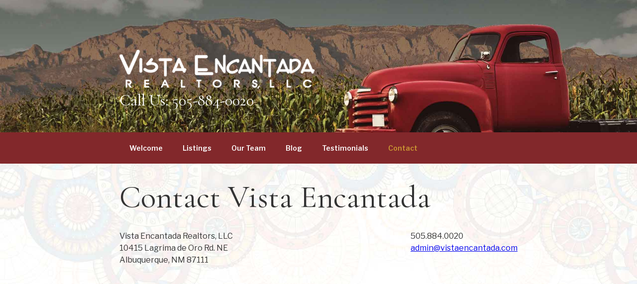

--- FILE ---
content_type: text/html; charset=utf-8
request_url: https://www.vistaencantada.com/contact
body_size: 2183
content:
<!DOCTYPE html><!-- Last Published: Thu Sep 25 2025 22:25:24 GMT+0000 (Coordinated Universal Time) --><html data-wf-domain="www.vistaencantada.com" data-wf-page="61e892dffa9d29c695310cb2" data-wf-site="61df47cc75c214e125d2fe86" lang="en"><head><meta charset="utf-8"/><title>Contact Us</title><meta content="Contact Us" property="og:title"/><meta content="Contact Us" property="twitter:title"/><meta content="width=device-width, initial-scale=1" name="viewport"/><link href="https://cdn.prod.website-files.com/61df47cc75c214e125d2fe86/css/vista-encantada.shared.a2de5091b.min.css" rel="stylesheet" type="text/css"/><link href="https://fonts.googleapis.com" rel="preconnect"/><link href="https://fonts.gstatic.com" rel="preconnect" crossorigin="anonymous"/><script src="https://ajax.googleapis.com/ajax/libs/webfont/1.6.26/webfont.js" type="text/javascript"></script><script type="text/javascript">WebFont.load({  google: {    families: ["Cormorant Garamond:regular,500,600,700","Libre Franklin:regular,600"]  }});</script><script type="text/javascript">!function(o,c){var n=c.documentElement,t=" w-mod-";n.className+=t+"js",("ontouchstart"in o||o.DocumentTouch&&c instanceof DocumentTouch)&&(n.className+=t+"touch")}(window,document);</script><link href="https://cdn.prod.website-files.com/61df47cc75c214e125d2fe86/61e89b790280fb82de02042a_favicon-32x32.png" rel="shortcut icon" type="image/x-icon"/><link href="https://cdn.prod.website-files.com/61df47cc75c214e125d2fe86/61e89b8717a47a2ba6c4aab7_android-chrome-256x256.png" rel="apple-touch-icon"/><script src="https://www.google.com/recaptcha/api.js" type="text/javascript"></script><!-- Please keep this css code to improve the font quality-->
<style>
  * {
  -webkit-font-smoothing: antialiased;
  -moz-osx-font-smoothing: grayscale;
}
  .IDX-resultsCountMessage {display: none !important;}
</style>
<script type="text/javascript">!function(){var b=function(){window.__AudioEyeSiteHash = "a6f40f5fe33debec22ac1be3da2d1e02"; var a=document.createElement("script");a.src="https://wsmcdn.audioeye.com/aem.js";a.type="text/javascript";a.setAttribute("async","");document.getElementsByTagName("body")[0].appendChild(a)};"complete"!==document.readyState?window.addEventListener?window.addEventListener("load",b):window.attachEvent&&window.attachEvent("onload",b):b()}();</script></head><body><div class="page-wrapper"><div class="main-wrapper"><div class="section-header inside"><div class="page-padding"><div class="container-small branding"><div class="logo"><img src="https://cdn.prod.website-files.com/61df47cc75c214e125d2fe86/61df68ebcfaf94975197f8cd_vista_logo.png" loading="lazy" width="400" sizes="(max-width: 479px) 100vw, 400px" alt="Vista Encantada Logo" srcset="https://cdn.prod.website-files.com/61df47cc75c214e125d2fe86/61df68ebcfaf94975197f8cd_vista_logo-p-500.png 500w, https://cdn.prod.website-files.com/61df47cc75c214e125d2fe86/61df68ebcfaf94975197f8cd_vista_logo-p-800.png 800w, https://cdn.prod.website-files.com/61df47cc75c214e125d2fe86/61df68ebcfaf94975197f8cd_vista_logo.png 1012w"/></div><p class="site-branding-text text-size-small">Call Us: 505-884-0020</p></div></div></div><div data-animation="default" data-collapse="medium" data-duration="400" data-easing="ease" data-easing2="ease" role="banner" class="navbar_component w-nav"><div class="container-small"><nav role="navigation" class="nav-menu w-nav-menu"><a href="/" class="nav-link w-nav-link">Welcome</a><a href="http://search.vistaencantada.com/idx/featured" class="nav-link w-nav-link">Listings</a><a href="/our-brokers" class="nav-link w-nav-link">Our Team</a><a href="/blog" class="nav-link w-nav-link">Blog</a><a href="/testimonials" class="nav-link w-nav-link">Testimonials</a><a href="/contact" aria-current="page" class="nav-link w-nav-link w--current">Contact</a></nav><div class="menu-button w-nav-button"><div class="icon w-icon-nav-menu"></div></div></div></div><div class="section-content"><div class="page-padding"><div class="container-small"><h1 class="page-heading">Contact Vista Encantada<br/></h1><div class="_2-column-contact"><div class="address"><div>Vista Encantada Realtors, LLC<br/>10415 Lagrima de Oro Rd. NE<br/>Albuquerque, NM 87111</div></div><div class="phone-email"><div>505.884.0020<br/>‍<a href="mailto:admin@vistaencantada.com">admin@vistaencantada.com</a></div></div></div></div></div></div><div class="footer-component"><div class="testimonials"><div class="container-small"><div class="w-dyn-list"><div role="list" class="w-dyn-items"><div role="listitem" class="testimonial w-dyn-item"><blockquote class="blockquote white text-align-center">&quot;Vista Encantada was highly recommended and proved themselves by providing that same level of service when they sold my house in 2 days. If you need a realtor to buy or sell a home Vista Encantada is the place!!!&quot;</blockquote><p class="testimonial-name white text-align-center">B. McRae, Google Reviews</p></div></div></div></div></div><div class="copyright"><p class="text-size-small white text-align-center">© Copyright 2025 Vista Encantada Realtors, LLC</p><a href="https://www.addonidx.com" target="_blank" class="text-style-link white">Albuquerque IDX by Add On IDX</a></div></div></div></div><script src="https://d3e54v103j8qbb.cloudfront.net/js/jquery-3.5.1.min.dc5e7f18c8.js?site=61df47cc75c214e125d2fe86" type="text/javascript" integrity="sha256-9/aliU8dGd2tb6OSsuzixeV4y/faTqgFtohetphbbj0=" crossorigin="anonymous"></script><script src="https://cdn.prod.website-files.com/61df47cc75c214e125d2fe86/js/vista-encantada.schunk.d97efad01808426c.js" type="text/javascript"></script><script src="https://cdn.prod.website-files.com/61df47cc75c214e125d2fe86/js/vista-encantada.schunk.b4435221be879eb3.js" type="text/javascript"></script><script src="https://cdn.prod.website-files.com/61df47cc75c214e125d2fe86/js/vista-encantada.94b339a6.f04e5a1a38e1c33c.js" type="text/javascript"></script></body></html>